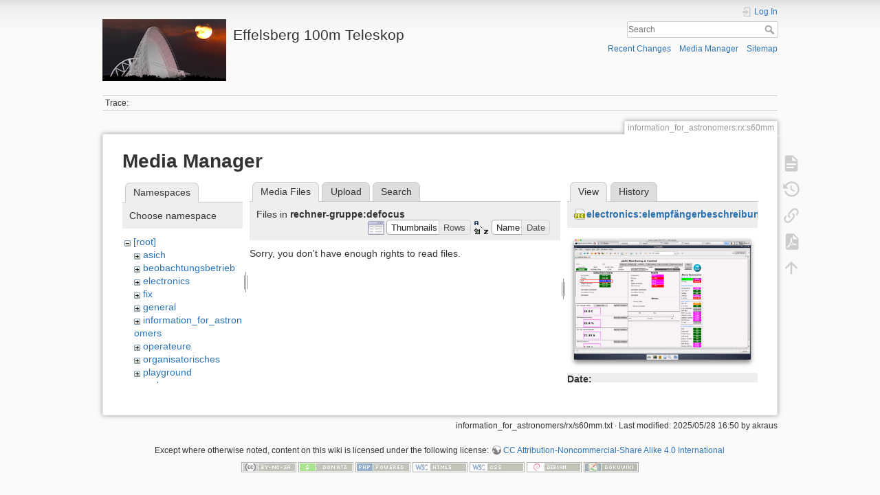

--- FILE ---
content_type: text/html; charset=utf-8
request_url: https://eff100mwiki.mpifr-bonn.mpg.de/doku.php?id=information_for_astronomers:rx:s60mm&ns=rechner-gruppe%3Adefocus&tab_files=files&do=media&tab_details=view&image=electronics%3Aelempf%C3%A4ngerbeschreibungen%3Ampipaf_main.png
body_size: 5318
content:
<!DOCTYPE html>
<html lang="en" dir="ltr" class="no-js">
<head>
    <meta charset="utf-8" />
    <title>information_for_astronomers:rx:s60mm [Effelsberg 100m Teleskop]</title>
    <script>(function(H){H.className=H.className.replace(/\bno-js\b/,'js')})(document.documentElement)</script>
    <meta name="generator" content="DokuWiki"/>
<meta name="theme-color" content="#008800"/>
<meta name="robots" content="noindex,nofollow"/>
<link rel="search" type="application/opensearchdescription+xml" href="/lib/exe/opensearch.php" title="Effelsberg 100m Teleskop"/>
<link rel="start" href="/"/>
<link rel="contents" href="/doku.php?id=information_for_astronomers:rx:s60mm&amp;do=index" title="Sitemap"/>
<link rel="manifest" href="/lib/exe/manifest.php"/>
<link rel="alternate" type="application/rss+xml" title="Recent Changes" href="/feed.php"/>
<link rel="alternate" type="application/rss+xml" title="Current namespace" href="/feed.php?mode=list&amp;ns=information_for_astronomers:rx"/>
<link rel="alternate" type="text/html" title="Plain HTML" href="/doku.php?do=export_xhtml&amp;id=information_for_astronomers:rx:s60mm"/>
<link rel="alternate" type="text/plain" title="Wiki Markup" href="/doku.php?do=export_raw&amp;id=information_for_astronomers:rx:s60mm"/>
<link rel="stylesheet" type="text/css" href="/lib/exe/css.php?t=dokuwiki&amp;tseed=ce2a97f01dcbd7bd7532f24049966e33"/>
<!--[if gte IE 9]><!-->
<script type="text/javascript">/*<![CDATA[*/var NS='information_for_astronomers:rx';var JSINFO = {"plugins":{"tablelayout":{"features_active_by_default":0}},"id":"information_for_astronomers:rx:s60mm","namespace":"information_for_astronomers:rx","ACT":"media","useHeadingNavigation":0,"useHeadingContent":0};
/*!]]>*/</script>
<script type="text/javascript" charset="utf-8" src="/lib/exe/jquery.php?tseed=23f888679b4f1dc26eef34902aca964f"></script>
<script type="text/javascript" charset="utf-8" src="/lib/exe/js.php?t=dokuwiki&amp;tseed=ce2a97f01dcbd7bd7532f24049966e33"></script>
<script type="text/x-mathjax-config">/*<![CDATA[*/MathJax.Hub.Config({
    tex2jax: {
        inlineMath: [ ["$","$"], ["\\(","\\)"] ],
        displayMath: [ ["$$","$$"], ["\\[","\\]"] ],
        processEscapes: true
    }
});
/*!]]>*/</script>
<script type="text/javascript" charset="utf-8" src="https://cdnjs.cloudflare.com/ajax/libs/mathjax/2.7.4/MathJax.js?config=TeX-AMS_CHTML.js"></script>
<!--<![endif]-->
    <meta name="viewport" content="width=device-width,initial-scale=1" />
    <link rel="shortcut icon" href="/lib/tpl/dokuwiki/images/favicon.ico" />
<link rel="apple-touch-icon" href="/lib/tpl/dokuwiki/images/apple-touch-icon.png" />
    </head>

<body>
    <div id="dokuwiki__site"><div id="dokuwiki__top" class="site dokuwiki mode_media tpl_dokuwiki     hasSidebar">

        
<!-- ********** HEADER ********** -->
<div id="dokuwiki__header"><div class="pad group">

    
    <div class="headings group">
        <ul class="a11y skip">
            <li><a href="#dokuwiki__content">skip to content</a></li>
        </ul>

        <h1><a href="/doku.php?id=start"  accesskey="h" title="[H]"><img src="/lib/exe/fetch.php?media=logo.png" width="180" height="90" alt="" /> <span>Effelsberg 100m Teleskop</span></a></h1>
            </div>

    <div class="tools group">
        <!-- USER TOOLS -->
                    <div id="dokuwiki__usertools">
                <h3 class="a11y">User Tools</h3>
                <ul>
                    <li class="action login"><a href="/doku.php?id=information_for_astronomers:rx:s60mm&amp;do=login&amp;sectok=" title="Log In" rel="nofollow"><span>Log In</span><svg xmlns="http://www.w3.org/2000/svg" width="24" height="24" viewBox="0 0 24 24"><path d="M10 17.25V14H3v-4h7V6.75L15.25 12 10 17.25M8 2h9a2 2 0 0 1 2 2v16a2 2 0 0 1-2 2H8a2 2 0 0 1-2-2v-4h2v4h9V4H8v4H6V4a2 2 0 0 1 2-2z"/></svg></a></li>                </ul>
            </div>
        
        <!-- SITE TOOLS -->
        <div id="dokuwiki__sitetools">
            <h3 class="a11y">Site Tools</h3>
            <form action="/doku.php?id=start" method="get" role="search" class="search doku_form" id="dw__search" accept-charset="utf-8"><input type="hidden" name="do" value="search" /><input type="hidden" name="id" value="information_for_astronomers:rx:s60mm" /><div class="no"><input name="q" type="text" class="edit" title="[F]" accesskey="f" placeholder="Search" autocomplete="on" id="qsearch__in" value="" /><button value="1" type="submit" title="Search">Search</button><div id="qsearch__out" class="ajax_qsearch JSpopup"></div></div></form>            <div class="mobileTools">
                <form action="/doku.php" method="get" accept-charset="utf-8"><div class="no"><input type="hidden" name="id" value="information_for_astronomers:rx:s60mm" /><select name="do" class="edit quickselect" title="Tools"><option value="">Tools</option><optgroup label="Page Tools"><option value="">Show page</option><option value="revisions">Old revisions</option><option value="export_pdf">Export to PDF</option><option value="backlink">Backlinks</option></optgroup><optgroup label="Site Tools"><option value="recent">Recent Changes</option><option value="media">Media Manager</option><option value="index">Sitemap</option></optgroup><optgroup label="User Tools"><option value="login">Log In</option></optgroup></select><button type="submit">&gt;</button></div></form>            </div>
            <ul>
                <li class="action recent"><a href="/doku.php?id=information_for_astronomers:rx:s60mm&amp;do=recent" title="Recent Changes [r]" rel="nofollow" accesskey="r">Recent Changes</a></li><li class="action media"><a href="/doku.php?id=information_for_astronomers:rx:s60mm&amp;do=media&amp;ns=information_for_astronomers%3Arx" title="Media Manager" rel="nofollow">Media Manager</a></li><li class="action index"><a href="/doku.php?id=information_for_astronomers:rx:s60mm&amp;do=index" title="Sitemap [x]" rel="nofollow" accesskey="x">Sitemap</a></li>            </ul>
        </div>

    </div>

    <!-- BREADCRUMBS -->
            <div class="breadcrumbs">
                                        <div class="trace"><span class="bchead">Trace:</span></div>
                    </div>
    


    <hr class="a11y" />
</div></div><!-- /header -->

        <div class="wrapper group">

            
            <!-- ********** CONTENT ********** -->
            <div id="dokuwiki__content"><div class="pad group">
                
                <div class="pageId"><span>information_for_astronomers:rx:s60mm</span></div>

                <div class="page group">
                                                            <!-- wikipage start -->
                    <div id="mediamanager__page">
<h1>Media Manager</h1>
<div class="panel namespaces">
<h2>Namespaces</h2>
<div class="panelHeader">Choose namespace</div>
<div class="panelContent" id="media__tree">

<ul class="idx">
<li class="media level0 open"><img src="/lib/images/minus.gif" alt="−" /><div class="li"><a href="/doku.php?id=information_for_astronomers:rx:s60mm&amp;ns=&amp;tab_files=files&amp;do=media&amp;tab_details=view&amp;image=electronics%3Aelempf%C3%A4ngerbeschreibungen%3Ampipaf_main.png" class="idx_dir">[root]</a></div>
<ul class="idx">
<li class="media level1 closed"><img src="/lib/images/plus.gif" alt="+" /><div class="li"><a href="/doku.php?id=information_for_astronomers:rx:s60mm&amp;ns=asich&amp;tab_files=files&amp;do=media&amp;tab_details=view&amp;image=electronics%3Aelempf%C3%A4ngerbeschreibungen%3Ampipaf_main.png" class="idx_dir">asich</a></div></li>
<li class="media level1 closed"><img src="/lib/images/plus.gif" alt="+" /><div class="li"><a href="/doku.php?id=information_for_astronomers:rx:s60mm&amp;ns=beobachtungsbetrieb&amp;tab_files=files&amp;do=media&amp;tab_details=view&amp;image=electronics%3Aelempf%C3%A4ngerbeschreibungen%3Ampipaf_main.png" class="idx_dir">beobachtungsbetrieb</a></div></li>
<li class="media level1 closed"><img src="/lib/images/plus.gif" alt="+" /><div class="li"><a href="/doku.php?id=information_for_astronomers:rx:s60mm&amp;ns=electronics&amp;tab_files=files&amp;do=media&amp;tab_details=view&amp;image=electronics%3Aelempf%C3%A4ngerbeschreibungen%3Ampipaf_main.png" class="idx_dir">electronics</a></div></li>
<li class="media level1 closed"><img src="/lib/images/plus.gif" alt="+" /><div class="li"><a href="/doku.php?id=information_for_astronomers:rx:s60mm&amp;ns=fix&amp;tab_files=files&amp;do=media&amp;tab_details=view&amp;image=electronics%3Aelempf%C3%A4ngerbeschreibungen%3Ampipaf_main.png" class="idx_dir">fix</a></div></li>
<li class="media level1 closed"><img src="/lib/images/plus.gif" alt="+" /><div class="li"><a href="/doku.php?id=information_for_astronomers:rx:s60mm&amp;ns=general&amp;tab_files=files&amp;do=media&amp;tab_details=view&amp;image=electronics%3Aelempf%C3%A4ngerbeschreibungen%3Ampipaf_main.png" class="idx_dir">general</a></div></li>
<li class="media level1 closed"><img src="/lib/images/plus.gif" alt="+" /><div class="li"><a href="/doku.php?id=information_for_astronomers:rx:s60mm&amp;ns=information_for_astronomers&amp;tab_files=files&amp;do=media&amp;tab_details=view&amp;image=electronics%3Aelempf%C3%A4ngerbeschreibungen%3Ampipaf_main.png" class="idx_dir">information_for_astronomers</a></div></li>
<li class="media level1 closed"><img src="/lib/images/plus.gif" alt="+" /><div class="li"><a href="/doku.php?id=information_for_astronomers:rx:s60mm&amp;ns=operateure&amp;tab_files=files&amp;do=media&amp;tab_details=view&amp;image=electronics%3Aelempf%C3%A4ngerbeschreibungen%3Ampipaf_main.png" class="idx_dir">operateure</a></div></li>
<li class="media level1 closed"><img src="/lib/images/plus.gif" alt="+" /><div class="li"><a href="/doku.php?id=information_for_astronomers:rx:s60mm&amp;ns=organisatorisches&amp;tab_files=files&amp;do=media&amp;tab_details=view&amp;image=electronics%3Aelempf%C3%A4ngerbeschreibungen%3Ampipaf_main.png" class="idx_dir">organisatorisches</a></div></li>
<li class="media level1 closed"><img src="/lib/images/plus.gif" alt="+" /><div class="li"><a href="/doku.php?id=information_for_astronomers:rx:s60mm&amp;ns=playground&amp;tab_files=files&amp;do=media&amp;tab_details=view&amp;image=electronics%3Aelempf%C3%A4ngerbeschreibungen%3Ampipaf_main.png" class="idx_dir">playground</a></div></li>
<li class="media level1 open"><img src="/lib/images/minus.gif" alt="−" /><div class="li"><a href="/doku.php?id=information_for_astronomers:rx:s60mm&amp;ns=rechner-gruppe&amp;tab_files=files&amp;do=media&amp;tab_details=view&amp;image=electronics%3Aelempf%C3%A4ngerbeschreibungen%3Ampipaf_main.png" class="idx_dir">rechner-gruppe</a></div>
<ul class="idx">
<li class="media level2 closed"><img src="/lib/images/plus.gif" alt="+" /><div class="li"><a href="/doku.php?id=information_for_astronomers:rx:s60mm&amp;ns=rechner-gruppe%3Abroadband-integration&amp;tab_files=files&amp;do=media&amp;tab_details=view&amp;image=electronics%3Aelempf%C3%A4ngerbeschreibungen%3Ampipaf_main.png" class="idx_dir">broadband-integration</a></div></li>
<li class="media level2 closed"><img src="/lib/images/plus.gif" alt="+" /><div class="li"><a href="/doku.php?id=information_for_astronomers:rx:s60mm&amp;ns=rechner-gruppe%3Adbbcspec&amp;tab_files=files&amp;do=media&amp;tab_details=view&amp;image=electronics%3Aelempf%C3%A4ngerbeschreibungen%3Ampipaf_main.png" class="idx_dir">dbbcspec</a></div></li>
<li class="media level2 open"><img src="/lib/images/minus.gif" alt="−" /><div class="li"><a href="/doku.php?id=information_for_astronomers:rx:s60mm&amp;ns=rechner-gruppe%3Adefocus&amp;tab_files=files&amp;do=media&amp;tab_details=view&amp;image=electronics%3Aelempf%C3%A4ngerbeschreibungen%3Ampipaf_main.png" class="idx_dir">defocus</a></div></li>
<li class="media level2 closed"><img src="/lib/images/plus.gif" alt="+" /><div class="li"><a href="/doku.php?id=information_for_astronomers:rx:s60mm&amp;ns=rechner-gruppe%3Agroundrad&amp;tab_files=files&amp;do=media&amp;tab_details=view&amp;image=electronics%3Aelempf%C3%A4ngerbeschreibungen%3Ampipaf_main.png" class="idx_dir">groundrad</a></div></li>
<li class="media level2 closed"><img src="/lib/images/plus.gif" alt="+" /><div class="li"><a href="/doku.php?id=information_for_astronomers:rx:s60mm&amp;ns=rechner-gruppe%3Aholography&amp;tab_files=files&amp;do=media&amp;tab_details=view&amp;image=electronics%3Aelempf%C3%A4ngerbeschreibungen%3Ampipaf_main.png" class="idx_dir">holography</a></div></li>
<li class="media level2 closed"><img src="/lib/images/plus.gif" alt="+" /><div class="li"><a href="/doku.php?id=information_for_astronomers:rx:s60mm&amp;ns=rechner-gruppe%3Akband&amp;tab_files=files&amp;do=media&amp;tab_details=view&amp;image=electronics%3Aelempf%C3%A4ngerbeschreibungen%3Ampipaf_main.png" class="idx_dir">kband</a></div></li>
<li class="media level2 closed"><img src="/lib/images/plus.gif" alt="+" /><div class="li"><a href="/doku.php?id=information_for_astronomers:rx:s60mm&amp;ns=rechner-gruppe%3Aohb&amp;tab_files=files&amp;do=media&amp;tab_details=view&amp;image=electronics%3Aelempf%C3%A4ngerbeschreibungen%3Ampipaf_main.png" class="idx_dir">ohb</a></div></li>
<li class="media level2 closed"><img src="/lib/images/plus.gif" alt="+" /><div class="li"><a href="/doku.php?id=information_for_astronomers:rx:s60mm&amp;ns=rechner-gruppe%3Arecevier&amp;tab_files=files&amp;do=media&amp;tab_details=view&amp;image=electronics%3Aelempf%C3%A4ngerbeschreibungen%3Ampipaf_main.png" class="idx_dir">recevier</a></div></li>
<li class="media level2 closed"><img src="/lib/images/plus.gif" alt="+" /><div class="li"><a href="/doku.php?id=information_for_astronomers:rx:s60mm&amp;ns=rechner-gruppe%3Arechner-gruppe&amp;tab_files=files&amp;do=media&amp;tab_details=view&amp;image=electronics%3Aelempf%C3%A4ngerbeschreibungen%3Ampipaf_main.png" class="idx_dir">rechner-gruppe</a></div></li>
<li class="media level2 closed"><img src="/lib/images/plus.gif" alt="+" /><div class="li"><a href="/doku.php?id=information_for_astronomers:rx:s60mm&amp;ns=rechner-gruppe%3Aubbfocus&amp;tab_files=files&amp;do=media&amp;tab_details=view&amp;image=electronics%3Aelempf%C3%A4ngerbeschreibungen%3Ampipaf_main.png" class="idx_dir">ubbfocus</a></div></li>
<li class="media level2 closed"><img src="/lib/images/plus.gif" alt="+" /><div class="li"><a href="/doku.php?id=information_for_astronomers:rx:s60mm&amp;ns=rechner-gruppe%3Awvr&amp;tab_files=files&amp;do=media&amp;tab_details=view&amp;image=electronics%3Aelempf%C3%A4ngerbeschreibungen%3Ampipaf_main.png" class="idx_dir">wvr</a></div></li>
</ul>
</li>
<li class="media level1 closed"><img src="/lib/images/plus.gif" alt="+" /><div class="li"><a href="/doku.php?id=information_for_astronomers:rx:s60mm&amp;ns=summerschool&amp;tab_files=files&amp;do=media&amp;tab_details=view&amp;image=electronics%3Aelempf%C3%A4ngerbeschreibungen%3Ampipaf_main.png" class="idx_dir">summerschool</a></div></li>
<li class="media level1 closed"><img src="/lib/images/plus.gif" alt="+" /><div class="li"><a href="/doku.php?id=information_for_astronomers:rx:s60mm&amp;ns=tel_mechanik&amp;tab_files=files&amp;do=media&amp;tab_details=view&amp;image=electronics%3Aelempf%C3%A4ngerbeschreibungen%3Ampipaf_main.png" class="idx_dir">tel_mechanik</a></div></li>
<li class="media level1 closed"><img src="/lib/images/plus.gif" alt="+" /><div class="li"><a href="/doku.php?id=information_for_astronomers:rx:s60mm&amp;ns=wiki&amp;tab_files=files&amp;do=media&amp;tab_details=view&amp;image=electronics%3Aelempf%C3%A4ngerbeschreibungen%3Ampipaf_main.png" class="idx_dir">wiki</a></div></li>
</ul></li>
</ul>
</div>
</div>
<div class="panel filelist">
<h2 class="a11y">Media Files</h2>
<ul class="tabs">
<li><strong>Media Files</strong></li>
<li><a href="/doku.php?id=information_for_astronomers:rx:s60mm&amp;tab_files=upload&amp;do=media&amp;tab_details=view&amp;image=electronics%3Aelempf%C3%A4ngerbeschreibungen%3Ampipaf_main.png&amp;ns=rechner-gruppe%3Adefocus">Upload</a></li>
<li><a href="/doku.php?id=information_for_astronomers:rx:s60mm&amp;tab_files=search&amp;do=media&amp;tab_details=view&amp;image=electronics%3Aelempf%C3%A4ngerbeschreibungen%3Ampipaf_main.png&amp;ns=rechner-gruppe%3Adefocus">Search</a></li>
</ul>
<div class="panelHeader">
<h3>Files in <strong>rechner-gruppe:defocus</strong></h3>
<form class="options" method="get" action="/doku.php?id=information_for_astronomers:rx:s60mm" accept-charset="utf-8"><div class="no">
<input type="hidden" name="do" value="media" /><input type="hidden" name="tab_files" value="files" /><input type="hidden" name="tab_details" value="view" /><input type="hidden" name="image" value="electronics:elempfängerbeschreibungen:mpipaf_main.png" /><input type="hidden" name="ns" value="rechner-gruppe:defocus" /><ul>
<li class="listType"><label class="thumbs" for="listType__thumbs"><input type="radio" id="listType__thumbs" name="list_dwmedia" value="thumbs" checked="checked" /> <span>Thumbnails</span></label>
<label class="rows" for="listType__rows"><input type="radio" id="listType__rows" name="list_dwmedia" value="rows" /> <span>Rows</span></label>
</li>
<li class="sortBy"><label class="name" for="sortBy__name"><input type="radio" id="sortBy__name" name="sort_dwmedia" value="name" checked="checked" /> <span>Name</span></label>
<label class="date" for="sortBy__date"><input type="radio" id="sortBy__date" name="sort_dwmedia" value="date" /> <span>Date</span></label>
</li>
<li><button type="submit">Apply</button>
</li>
</ul>
</div></form>
</div>
<div class="panelContent">
<div class="nothing">Sorry, you don't have enough rights to read files.</div>
</div>
</div>
<div class="panel file">
<h2 class="a11y">File</h2>
<ul class="tabs">
<li><strong>View</strong></li>
<li><a href="/doku.php?id=information_for_astronomers:rx:s60mm&amp;tab_details=history&amp;do=media&amp;tab_files=files&amp;image=electronics%3Aelempf%C3%A4ngerbeschreibungen%3Ampipaf_main.png&amp;ns=rechner-gruppe%3Adefocus">History</a></li>
</ul>
<div class="panelHeader"><h3><strong><a href="/lib/exe/fetch.php?media=electronics:elempf%C3%A4ngerbeschreibungen:mpipaf_main.png" class="select mediafile mf_png" title="View original file">electronics:elempfängerbeschreibungen:mpipaf_main.png</a></strong></h3></div>
<div class="panelContent">
<div class="image"><a href="/lib/exe/fetch.php?t=1524209381&amp;w=500&amp;h=352&amp;tok=47289b&amp;media=electronics:elempf%C3%A4ngerbeschreibungen:mpipaf_main.png" target="_blank" title="View original file"><img src="/lib/exe/fetch.php?t=1524209381&amp;w=500&amp;h=352&amp;tok=47289b&amp;media=electronics:elempf%C3%A4ngerbeschreibungen:mpipaf_main.png" alt="" style="max-width: 500px;" /></a></div>
<ul class="actions">
</ul>
<dl>
<dt>Date:</dt><dd>2018/04/20 09:29</dd>
<dt>Filename:</dt><dd>mpipaf_main.png</dd>
<dt>Format:</dt><dd>PNG</dd>
<dt>Size:</dt><dd>1MB</dd>
<dt>Width:</dt><dd>3104</dd>
<dt>Height:</dt><dd>2188</dd>
</dl>
<dl>
<dt>References for:</dt><dd><a href="/doku.php?id=electronics:elempf%C3%A4ngerbeschreibungen:elempf%C3%A4ngerpaf" class="wikilink1" title="electronics:elempfängerbeschreibungen:elempfängerpaf">elempfängerpaf</a></dd></dl>
</div>
</div>
</div>

                    <!-- wikipage stop -->
                                    </div>

                <div class="docInfo"><bdi>information_for_astronomers/rx/s60mm.txt</bdi> · Last modified: 2025/05/28 16:50 by <bdi>akraus</bdi></div>

                            </div></div><!-- /content -->

            <hr class="a11y" />

            <!-- PAGE ACTIONS -->
            <div id="dokuwiki__pagetools">
                <h3 class="a11y">Page Tools</h3>
                <div class="tools">
                    <ul>
                        <li class="show"><a href="/doku.php?id=information_for_astronomers:rx:s60mm&amp;do=" title="Show page [v]" rel="nofollow" accesskey="v"><span>Show page</span><svg xmlns="http://www.w3.org/2000/svg" width="24" height="24" viewBox="0 0 24 24"><path d="M13 9h5.5L13 3.5V9M6 2h8l6 6v12a2 2 0 0 1-2 2H6a2 2 0 0 1-2-2V4c0-1.11.89-2 2-2m9 16v-2H6v2h9m3-4v-2H6v2h12z"/></svg></a></li><li class="revs"><a href="/doku.php?id=information_for_astronomers:rx:s60mm&amp;do=revisions" title="Old revisions [o]" rel="nofollow" accesskey="o"><span>Old revisions</span><svg xmlns="http://www.w3.org/2000/svg" width="24" height="24" viewBox="0 0 24 24"><path d="M11 7v5.11l4.71 2.79.79-1.28-4-2.37V7m0-5C8.97 2 5.91 3.92 4.27 6.77L2 4.5V11h6.5L5.75 8.25C6.96 5.73 9.5 4 12.5 4a7.5 7.5 0 0 1 7.5 7.5 7.5 7.5 0 0 1-7.5 7.5c-3.27 0-6.03-2.09-7.06-5h-2.1c1.1 4.03 4.77 7 9.16 7 5.24 0 9.5-4.25 9.5-9.5A9.5 9.5 0 0 0 12.5 2z"/></svg></a></li><li class="backlink"><a href="/doku.php?id=information_for_astronomers:rx:s60mm&amp;do=backlink" title="Backlinks" rel="nofollow"><span>Backlinks</span><svg xmlns="http://www.w3.org/2000/svg" width="24" height="24" viewBox="0 0 24 24"><path d="M10.59 13.41c.41.39.41 1.03 0 1.42-.39.39-1.03.39-1.42 0a5.003 5.003 0 0 1 0-7.07l3.54-3.54a5.003 5.003 0 0 1 7.07 0 5.003 5.003 0 0 1 0 7.07l-1.49 1.49c.01-.82-.12-1.64-.4-2.42l.47-.48a2.982 2.982 0 0 0 0-4.24 2.982 2.982 0 0 0-4.24 0l-3.53 3.53a2.982 2.982 0 0 0 0 4.24m2.82-4.24c.39-.39 1.03-.39 1.42 0a5.003 5.003 0 0 1 0 7.07l-3.54 3.54a5.003 5.003 0 0 1-7.07 0 5.003 5.003 0 0 1 0-7.07l1.49-1.49c-.01.82.12 1.64.4 2.43l-.47.47a2.982 2.982 0 0 0 0 4.24 2.982 2.982 0 0 0 4.24 0l3.53-3.53a2.982 2.982 0 0 0 0-4.24.973.973 0 0 1 0-1.42z"/></svg></a></li><li class="export_pdf"><a href="/doku.php?id=information_for_astronomers:rx:s60mm&amp;do=export_pdf" title="Export to PDF" rel="nofollow"><span>Export to PDF</span><svg xmlns="http://www.w3.org/2000/svg" width="24" height="24" viewBox="0 0 24 24"><path d="M14 9h5.5L14 3.5V9M7 2h8l6 6v12a2 2 0 0 1-2 2H7a2 2 0 0 1-2-2V4a2 2 0 0 1 2-2m4.93 10.44c.41.9.93 1.64 1.53 2.15l.41.32c-.87.16-2.07.44-3.34.93l-.11.04.5-1.04c.45-.87.78-1.66 1.01-2.4m6.48 3.81c.18-.18.27-.41.28-.66.03-.2-.02-.39-.12-.55-.29-.47-1.04-.69-2.28-.69l-1.29.07-.87-.58c-.63-.52-1.2-1.43-1.6-2.56l.04-.14c.33-1.33.64-2.94-.02-3.6a.853.853 0 0 0-.61-.24h-.24c-.37 0-.7.39-.79.77-.37 1.33-.15 2.06.22 3.27v.01c-.25.88-.57 1.9-1.08 2.93l-.96 1.8-.89.49c-1.2.75-1.77 1.59-1.88 2.12-.04.19-.02.36.05.54l.03.05.48.31.44.11c.81 0 1.73-.95 2.97-3.07l.18-.07c1.03-.33 2.31-.56 4.03-.75 1.03.51 2.24.74 3 .74.44 0 .74-.11.91-.3m-.41-.71l.09.11c-.01.1-.04.11-.09.13h-.04l-.19.02c-.46 0-1.17-.19-1.9-.51.09-.1.13-.1.23-.1 1.4 0 1.8.25 1.9.35M8.83 17c-.65 1.19-1.24 1.85-1.69 2 .05-.38.5-1.04 1.21-1.69l.48-.31m3.02-6.91c-.23-.9-.24-1.63-.07-2.05l.07-.12.15.05c.17.24.19.56.09 1.1l-.03.16-.16.82-.05.04z"/></svg></a></li><li class="top"><a href="#dokuwiki__top" title="Back to top [t]" rel="nofollow" accesskey="t"><span>Back to top</span><svg xmlns="http://www.w3.org/2000/svg" width="24" height="24" viewBox="0 0 24 24"><path d="M13 20h-2V8l-5.5 5.5-1.42-1.42L12 4.16l7.92 7.92-1.42 1.42L13 8v12z"/></svg></a></li>                    </ul>
                </div>
            </div>
        </div><!-- /wrapper -->

        
<!-- ********** FOOTER ********** -->
<div id="dokuwiki__footer"><div class="pad">
    <div class="license">Except where otherwise noted, content on this wiki is licensed under the following license: <bdi><a href="http://creativecommons.org/licenses/by-nc-sa/4.0/" rel="license" class="urlextern">CC Attribution-Noncommercial-Share Alike 4.0 International</a></bdi></div>
    <div class="buttons">
        <a href="http://creativecommons.org/licenses/by-nc-sa/4.0/" rel="license"><img src="/lib/images/license/button/cc-by-nc-sa.png" alt="CC Attribution-Noncommercial-Share Alike 4.0 International" /></a>        <a href="https://www.dokuwiki.org/donate" title="Donate" ><img
            src="/lib/tpl/dokuwiki/images/button-donate.gif" width="80" height="15" alt="Donate" /></a>
        <a href="https://php.net" title="Powered by PHP" ><img
            src="/lib/tpl/dokuwiki/images/button-php.gif" width="80" height="15" alt="Powered by PHP" /></a>
        <a href="//validator.w3.org/check/referer" title="Valid HTML5" ><img
            src="/lib/tpl/dokuwiki/images/button-html5.png" width="80" height="15" alt="Valid HTML5" /></a>
        <a href="//jigsaw.w3.org/css-validator/check/referer?profile=css3" title="Valid CSS" ><img
            src="/lib/tpl/dokuwiki/images/button-css.png" width="80" height="15" alt="Valid CSS" /></a>
        <a href="http://www.debian.org" title="Run on Debian" ><img
            src="/lib/tpl/dokuwiki/images/button-debian.png" width="80" height="15" alt="Run on Debian" /></a>
        <a href="https://dokuwiki.org/" title="Driven by DokuWiki" ><img
            src="/lib/tpl/dokuwiki/images/button-dw.png" width="80" height="15" alt="Driven by DokuWiki" /></a>
    </div>
</div></div><!-- /footer -->

    </div></div><!-- /site -->

    <div class="no"><img src="/lib/exe/indexer.php?id=information_for_astronomers%3Arx%3As60mm&amp;1766336501" width="2" height="1" alt="" /></div>
    <div id="screen__mode" class="no"></div></body>
</html>
